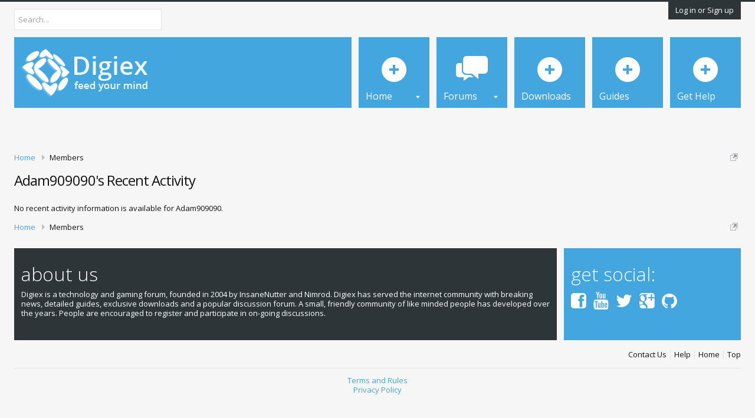

--- FILE ---
content_type: text/css; charset=utf-8
request_url: https://digiex.net/css.php?css=events,login_bar,metro_prefooter_blocks,metro_social_links,news_feed,rellect_adblock_detector&style=2&dir=LTR&d=1720369388
body_size: 3472
content:
@charset "UTF-8";

/* --- events.css --- */

.news_feed_page_global .eventList:first-of-type
{
	border-top: 1px solid rgb(228, 228, 228);
}

.event
{
	overflow: hidden; zoom: 1;
}

	.event .avatar,
	.event .icon
	{
		float: left;
	}
	
	.event .content
	{
		margin-left: 65px;
		padding-top: 1px;
	}
	
		.event .NewsFeedItemHider
		{
			float: right;
			margin-left: 5px;
		}
	
		.event .content .description
		{
			color: rgb(150,150,150);
		}
	
			.event .content .description em
			{
				color: rgb(20,20,20);
			}
	
		.event .content .options
		{
			float: right;
			font-size: 11px;
		}
		
		.event .content .primaryText
		{
			font-weight: bold;
		}
		
		.event .content .title
		{
			line-height: 16px;
			margin-top: 5px;
		}
		
		.event .content .minorTitle
		{
			font-size: 11px;
			line-height: 16px;
			margin-top: 5px;
		}
		
		.event .content .snippet
		{
			margin: 5px 0;
			
			font-size: 13px;
font-family: 'Open Sans', Helvetica, Arial, sans-serif;
line-height: 1.4;
;
			
			font-size: 11px;
			font-style: italic;
		}
		
		.event .content .DateTime
		{
			display: block;
			color: rgb(150,150,150);
			font-size: 11px;
			margin-top: 5px;
		}
		
		.event .content .icon
		{
			display: inline-block;
			width: 16px;
			height: 16px;
			margin-right: 5px;
			vertical-align: middle;
		}
		
		.event .content .thread .icon
		{
			background: transparent url('styles/pixelgoose/metro/blue/xenforo/xenforo-ui-sprite.png') no-repeat -96px -16px;
		}
		
		.event .content .forum .icon
		{
			background: transparent url('styles/pixelgoose/metro/blue/xenforo/xenforo-ui-sprite.png') no-repeat -80px -16px;
		}
		
		.event .content .attachedImages		
		{
		}
		
			.event .content .attachedImages:hover,
			.event .content .attachedImages:active
			{
				outline: 0 none;
				text-decoration: none;
			}
			
				.event .content .attachedImages img
				{
					max-height: 32px;
				}

/* --- login_bar.css --- */

/** Login bar basics **/

#loginBar
{
	color: rgb(228,228,228);
background-color: rgb(46, 53, 57);
border-bottom-style: none;
position: relative;
z-index: 1;

}

	#loginBar .ctrlWrapper
	{
		margin: 0 10px;
	}

	#loginBar .pageContent
	{
		padding-top: 3px;
		position: relative;
		_height: 0px;
	}

	#loginBar a
	{
		color: rgb(67, 166, 223);

	}

	#loginBar form
	{
		padding: 5px 0;
margin: 0 auto;
display: none;
line-height: 20px;
position: relative;

	}
	
		#loginBar .xenForm .ctrlUnit,		
		#loginBar .xenForm .ctrlUnit > dt label
		{
			margin: 0;
			border: none;
		}
	
		#loginBar .xenForm .ctrlUnit > dd
		{
			position: relative;
		}
	
	#loginBar .lostPassword,
	#loginBar .lostPasswordLogin
	{
		font-size: 11px;
	}
	
	#loginBar .rememberPassword
	{
		font-size: 11px;
	}

	#loginBar .textCtrl
	{
		color: rgb(255, 255, 255);
background-color: rgb(78, 87, 92);
border: 0 !important;

	}
	
	#loginBar .textCtrl[type=text]
	{
		font-weight: bold;
font-size: 18px;

	}

	#loginBar .textCtrl:-webkit-autofill /* http://code.google.com/p/chromium/issues/detail?id=1334#c35 */
	{
		background: rgb(78, 87, 92) !important;
		color: rgb(255, 255, 255);
	}

	#loginBar .textCtrl:focus
	{
		color: rgb(20,20,20);
background: rgb(255, 255, 255) none;

	}
	
	#loginBar input.textCtrl.disabled
	{
		color: rgb(228,228,228);
background-color: rgb(20,20,20);
border-color: rgb(43,72,92);

	}
	
	#loginBar .button
	{
		min-width: 85px;
		*width: 85px;
	}
	
		#loginBar .button.primary
		{
			font-weight: bold;
		}
		
/** changes when eAuth is present **/

#loginBar form.eAuth
{
	-x-max-width: 700px; /* normal width + 170px */
}

	#loginBar form.eAuth .ctrlWrapper
	{
		border-right: 1px dotted rgb(61, 152, 204);
		margin-right: 200px;
		box-sizing: border-box;
	}

	#loginBar form.eAuth #eAuthUnit
	{
		position: absolute;
		top: 0px;
		right: 10px;
	}

		#eAuthUnit li
		{
			margin-top: 10px;
			line-height: 0;
		}
	
/** handle **/

#loginBar #loginBarHandle
{
	font-size: 13px;
color: rgb(255, 255, 255);
background-color: rgb(46, 53, 57);
padding: 0 12px;
margin-right: 0;
position: absolute;
right: 0px;
bottom: -30px;
text-align: center;
z-index: 1;
line-height: 32px;

}


@media (max-width:800px)
{
	.Responsive #loginBar form.eAuth .ctrlWrapper
	{
		border-right: none;
		margin-right: 10px;
	}

	.Responsive #loginBar form.eAuth #eAuthUnit
	{
		position: static;
		width: 180px;
		margin: 0 auto 10px;
	}
}


/* --- metro_prefooter_blocks.css --- */

/* Prefooter blocks styling */

.prefooter {
	color: #FFFFFF;
	display: table;
	width: 100%;
	margin-bottom: 12px;
}
.prefooter-column-one {
	background-color: rgb(46, 53, 57);
	vertical-align: top;
	padding: 24px 12px;
	display: table-cell;
}
.prefooter-column-two {
	background-color: rgb(67, 166, 223);
	padding: 24px 12px;
	border-left: solid 12px #F6F6F6;
	vertical-align: top;
	display: table-cell;
	width: 276px;
}
.prefooter h6 {
	color: #FFFFFF;
	font-size: 32px;
	font-weight: 300;
	text-transform: lowercase;
	margin-bottom: 6px;
}

.prefooter-block-01, .prefooter-block-02 .prefooter-block-03 { 
	-webkit-box-sizing: border-box;
	-moz-box-sizing: border-box;
	box-sizing: border-box;
}
.prefooter-block-01 {
	float: left;
	width: 70%;
	padding-right: 12px;
}
.prefooter-block-01.single,
.prefooter-block-02.single {
	width: auto;
	padding-right: 0;
}
.prefooter-block-01 p {
	margin-bottom: 1em;
	line-height: 1.3em;
}
.about-block p:last-child {
	margin-bottom: 0;
}
.prefooter-block-02 {
	float: left;
	width: 30%;
}
.prefooter-block-02 li {
	line-height: 1.3em;
	margin-bottom: 6px;
}
.prefooter-right {
	float: right;
	width: 244px;
}
.prefooter-block-03 a,
.prefooter-block-04 a {
	color: #ffffff;
	text-decoration: underline;
}
.prefooter-block-03 a:hover,
.prefooter-block-04 a:hover {
	color: #ffffff;
	text-decoration: none;
}
#footer_divider {
	border-bottom: 1px solid #E4E4E4;
	clear: both;
	padding-top: 48px;
}


@media (max-width:800px)
{
	.Responsive .prefooter,
	.Responsive .prefooter-column-one,
	.Responsive .prefooter-column-two
	{
		display: block !important;
		overflow: hidden;
	}
	.Responsive .prefooter-column-one {
		margin-bottom: 12px;
	}
	.Responsive .prefooter-column-two {
		border-left: 0;
		width: 100%;
	}
}


@media (max-width:480px)
{
	.Responsive .prefooter-block-01,
	.Responsive .prefooter-block-02 {
		float: none;
		width: 100%;
	}
}


/* --- metro_social_links.css --- */

.prefooter-block-04 {
	margin-bottom: 24px;
	overflow: hidden;
}
.prefooter-block-04 ul li {
	float: left;
	margin-right: 12px;
	font-size: 30px;
}
.prefooter-block-04 ul li a {
	color: #FFFFFF;
	text-decoration: none;
}
.prefooter-block-04 ul li a:hover {
	text-decoration: none;
	color: rgba(255, 255, 255, 0.65);
}
[class^="icon-"]:before,
[class*=" icon-"]:before {
    margin-left: 0 !important;
    margin-right: 0 !important;
    width: auto !important;
}


@font-face {
  font-family: 'im-icons';
  src: url('./styles/pixelgoose/metro/fonts/im-icons.eot?76428096');
  src: url('./styles/pixelgoose/metro/fonts/im-icons.eot?76428096#iefix') format('embedded-opentype'),
       url('./styles/pixelgoose/metro/fonts/im-icons.woff?76428096') format('woff'),
       url('./styles/pixelgoose/metro/fonts/im-icons.ttf?76428096') format('truetype'),
       url('./styles/pixelgoose/metro/fonts/im-icons.svg?76428096#im-icons') format('svg');
  font-weight: normal;
  font-style: normal;
}
/* Chrome hack: SVG is rendered more smooth in Windozze. 100% magic, uncomment if you need it. */
/* Note, that will break hinting! In other OS-es font will be not as sharp as it could be */
/*
@media screen and (-webkit-min-device-pixel-ratio:0) {
  @font-face {
    font-family: 'im-icons';
    src: url('./images/pixelgoose/metro/fonts/im-icons.svg?76428096#im-icons') format('svg');
  }
}
*/
 
 [class^="icon-"]:before, [class*=" icon-"]:before {
  font-family: "im-icons";
  font-style: normal;
  font-weight: normal;
  speak: none;
 
  display: inline-block;
  text-decoration: inherit;
  width: 1em;
  margin-right: .2em;
  text-align: center;
  /* opacity: .8; */
 
  /* For safety - reset parent styles, that can break glyph codes*/
  font-variant: normal;
  text-transform: none;
     
  /* fix buttons height, for twitter bootstrap */
  line-height: 1em;
 
  /* Animation center compensation - margins should be symmetric */
  /* remove if not needed */
  margin-left: .2em;
 
  /* you can be more comfortable with increased icons size */
  /* font-size: 120%; */
 
  /* Uncomment for 3D effect */
  /* text-shadow: 1px 1px 1px rgba(127, 127, 127, 0.3); */
}
 
.icon-facebook-squared:before { content: '\e800'; } /* '' */
.icon-youtube:before { content: '\e801'; } /* '' */
.icon-twitter-squared:before { content: '\e802'; } /* '' */
.icon-twitter:before { content: '\e803'; } /* '' */
.icon-instagramm:before { content: '\e804'; } /* '' */
.icon-pinterest-circled:before { content: '\e805'; } /* '' */
.icon-flickr:before { content: '\e806'; } /* '' */
.icon-gplus-squared:before { content: '\e807'; } /* '' */
.icon-tumblr-squared:before { content: '\e808'; } /* '' */
.icon-linkedin-squared:before { content: '\e809'; } /* '' */
.icon-linkedin:before { content: '\e80a'; } /* '' */
.icon-vkontakte:before { content: '\e80b'; } /* '' */
.icon-weibo:before { content: '\e80c'; } /* '' */
.icon-xing:before { content: '\e80d'; } /* '' */
.icon-xing-squared:before { content: '\e80e'; } /* '' */
.icon-vimeo-squared:before { content: '\e80f'; } /* '' */
.icon-github-circled:before { content: '\e810'; } /* '' */
.icon-github-squared:before { content: '\e811'; } /* '' */
.icon-dribbble:before { content: '\e812'; } /* '' */
.icon-behance:before { content: '\e813'; } /* '' */
.icon-deviantart:before { content: '\e814'; } /* '' */

/* --- news_feed.css --- */

.newsFeed
{
}

.NewsFeedEnd
{
}

.NewsFeedEnd a
{
	overflow: hidden; zoom: 1;
}

.newsFeed .extra
{
	font-size: 11px;
	margin-top: 5px;
	text-align: right;
}

/* --- rellect_adblock_detector.css --- */

.AdBlockOn
{
	display: none;
}

.adblock_detector .alertIcon
{
	background-image: url('styles/pixelgoose/metro/blue/xenforo/xenforo-ui-sprite.png');
background-repeat: no-repeat;
background-position: -49px -33px;
margin-top: 2px;
margin-right: 4px;
float: left;
width: 15px;
height: 15px;

}

.adblock_detector .errorMessage
{
	margin-left: 19px;
}

.adblock_detector a.close 
{
	font-weight: bold;
font-size: 13pt;
font-family: Arial, sans-serif;
color: #ddd;
background-color: #808080;
padding: 2px;
margin-bottom: 10px;
margin-left: 10px;
border-radius: 50%;
display: block;
float: right;
text-align: center;
line-height: 12px;
cursor: pointer;
width: 12px;
height: 12px;

}

/* Type: Floating Message -- */
.adblock_floating_message
{
	background-color: #fcfcda;
box-shadow: 0px 2px 10px 2px rgba(0,0,0,0.5);
position: fixed;
top: 0;
right: 0;
z-index: 9999;
width: 100%;

}

.adblock_floating_message .errorDetails
{
	padding: 10px;
}
/* -- Type: Floating Message */

/* Type: Notice -- */
.adblock_notice
{
	background-color: rgb(46, 53, 57);
margin-bottom: 12px;
font-size: 13px;

}

.adblock_notice .errorDetails
{
	color: rgb(20,20,20);
padding: 10px;
background: #FCD4D4 url('styles/pixelgoose/metro/blue/xenforo/gradients/category-23px-light.png') repeat-x top left;

}
/* -- Type: Notice */

/* Type: Notification -- */
.adblock_notification
{
	margin-top: 5px;
border: 1px solid #eba4a4;
border-radius: 5px;
position: relative;
box-shadow: 2px 2px 5px 0 rgba(0,0,0, 0.4);
width: 270px;

}

.adblock_notification_content
{
	font-size: 11px;
color: rgb(20,20,20);
padding: 10px;
border: 2px solid #fff;
border-radius: 4px;
background: rgb(235, 164, 164) url('styles/pixelgoose/metro/blue/xenforo/gradients/category-23px-light.png') repeat-x top left; background: rgba(235, 164, 164, 0.9) url('styles/pixelgoose/metro/blue/xenforo/gradients/category-23px-light.png') repeat-x top left;

}
/* -- Type: Notification */
